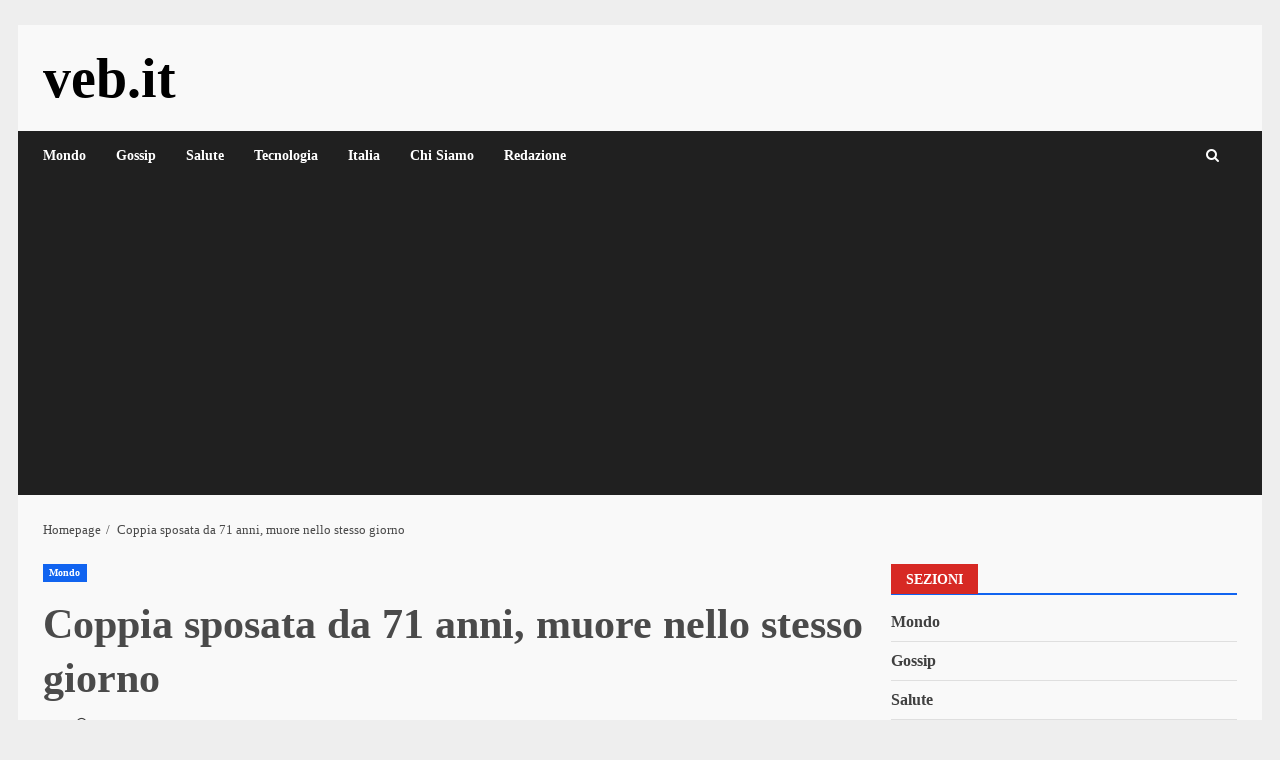

--- FILE ---
content_type: text/html; charset=utf-8
request_url: https://www.google.com/recaptcha/api2/aframe
body_size: 246
content:
<!DOCTYPE HTML><html><head><meta http-equiv="content-type" content="text/html; charset=UTF-8"></head><body><script nonce="ubbD_cHSTeUuN6a9guy-4A">/** Anti-fraud and anti-abuse applications only. See google.com/recaptcha */ try{var clients={'sodar':'https://pagead2.googlesyndication.com/pagead/sodar?'};window.addEventListener("message",function(a){try{if(a.source===window.parent){var b=JSON.parse(a.data);var c=clients[b['id']];if(c){var d=document.createElement('img');d.src=c+b['params']+'&rc='+(localStorage.getItem("rc::a")?sessionStorage.getItem("rc::b"):"");window.document.body.appendChild(d);sessionStorage.setItem("rc::e",parseInt(sessionStorage.getItem("rc::e")||0)+1);localStorage.setItem("rc::h",'1768918311597');}}}catch(b){}});window.parent.postMessage("_grecaptcha_ready", "*");}catch(b){}</script></body></html>